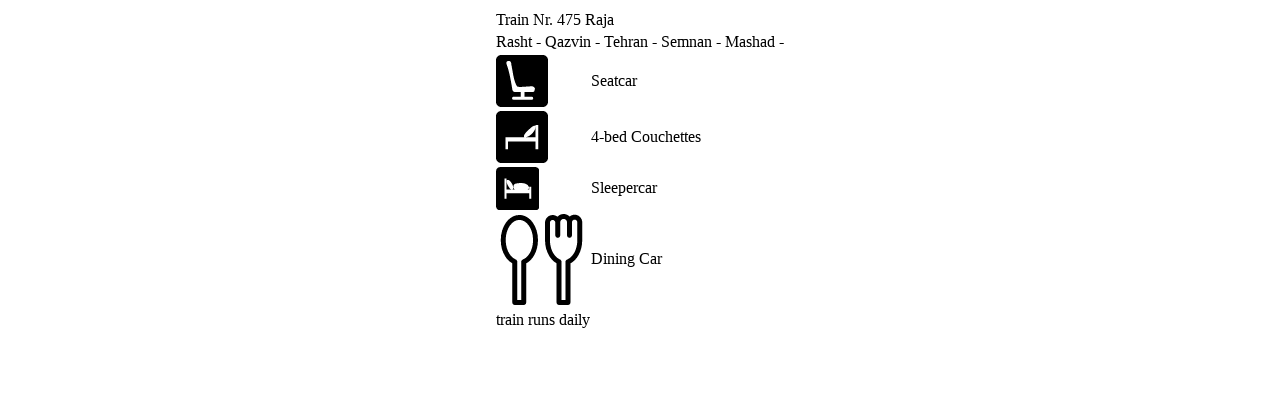

--- FILE ---
content_type: text/html; charset=UTF-8
request_url: https://iranrail.net/info.php?trainNumber=475&EVU=RAJA
body_size: 145
content:

<div align=center><div id="timetable">	<table><tr align=center><td colspan= 2 align=left>Train Nr. 475 Raja</td></tr><tr><td colspan = 2 align=left>Rasht - Qazvin - Tehran - Semnan - Mashad - </td></tr><tr><td align=left><img src="images/icons/seat.svg"  alt="seat" class="icon"></td><td align=left>Seatcar</td></tr><tr><td align=left><img src="images/icons/couchette.svg"  alt="Couchette" class="icon"></td><td align=left>4-bed Couchettes</td></tr><tr><td align=left><img src="images/icons/sleepingcar.svg"  alt="Sleepingcar" class="icon"></td><td align=left>Sleepercar</td></tr><tr><td align=left><img src="images/icons/restaurant.svg"  alt="restaurant" class="icon"></td><td align=left>Dining Car</td></tr><tr></tr><tr><td colspan=2 align=left>train runs daily</td></tr><tr><td colspan=2 align=left>      </td></tr></table></div></div>

--- FILE ---
content_type: image/svg+xml
request_url: https://iranrail.net/images/icons/restaurant.svg
body_size: 781
content:
<?xml version="1.0" encoding="iso-8859-1"?>
<!-- Generator: Adobe Illustrator 19.0.0, SVG Export Plug-In . SVG Version: 6.00 Build 0)  -->
<svg version="1.1" id="Capa_1" xmlns="http://www.w3.org/2000/svg" xmlns:xlink="http://www.w3.org/1999/xlink" x="0px" y="0px"
	 viewBox="0 0 647.597 647.597" style="enable-background:new 0 0 647.597 647.597;" xml:space="preserve">
<g>
	<g>
		<path d="M166.326,6.943c-36.507,0-70.426,19.339-95.511,54.456c-23.807,33.331-36.92,77.348-36.92,123.941
			c0,73.707,32.63,138.333,82.299,165.329v279.417c0,9.671,7.841,17.511,17.511,17.511h63.481c9.671,0,17.511-7.841,17.511-17.511
			l0.004-278.507c22.977-12.087,43.29-32.88,58.035-59.655c17.023-30.916,26.022-67.771,26.022-106.583
			c0-46.593-13.112-90.608-36.92-123.941C236.752,26.282,202.833,6.943,166.326,6.943z M190.833,324.038
			c-6.727,2.62-11.159,9.099-11.159,16.318v272.216h-28.458V339.647c0-7.434-4.638-13.786-11.174-16.327
			c-41.896-17.586-71.122-74.248-71.122-137.98c0-39.355,10.796-76.141,30.397-103.584c18.328-25.658,42.128-39.79,67.011-39.79
			s48.681,14.132,67.009,39.79c19.602,27.442,30.397,64.229,30.397,103.584C263.733,250.292,233.755,307.326,190.833,324.038z"/>
		<path d="M559.58,5.078c-13.556,0-25.956,5.021-35.463,13.289c-0.326-0.344-0.644-0.692-0.979-1.029
			C511.956,6.157,497.089,0,481.274,0c-17.454,0-33.16,7.596-44.006,19.648c-9.344-7.674-21.294-12.291-34.3-12.291
			c-29.846,0-54.125,24.279-54.125,54.123v123.858c0,73.714,32.628,138.337,82.299,165.331v279.415
			c0,9.671,7.841,17.511,17.511,17.511h63.479c9.671,0,17.511-7.841,17.511-17.511V351.579
			c22.979-12.087,43.295-32.88,58.039-59.655c17.023-30.916,26.022-67.771,26.022-106.583V59.204
			C613.703,29.36,589.424,5.078,559.58,5.078z M578.68,185.34c0,64.669-29.717,121.489-72.341,138.48
			c-6.825,2.392-11.719,8.889-11.719,16.531v0.009v272.216h-28.456V339.886c0.039-2.743-0.567-5.516-1.85-8.077
			c-2.036-4.071-5.492-7.059-9.528-8.57c-41.791-17.675-70.921-74.257-70.921-137.897V61.482c0-10.533,8.57-19.1,19.103-19.1
			c10.533,0,19.103,8.567,19.103,19.1v90.326c0,9.671,7.841,17.511,17.511,17.511c9.671,0,17.511-7.841,17.511-17.511V61.482
			c0-0.508-0.024-1.011-0.039-1.517c0.011-0.256,0.039-0.503,0.039-0.762c0-13.333,10.848-24.181,24.181-24.181
			c6.46,0,12.532,2.515,17.1,7.081c4.566,4.566,7.079,10.638,7.079,17.1v92.604c0,9.671,7.841,17.511,17.511,17.511
			c9.671,0,17.511-7.841,17.511-17.511V59.245c0-0.015,0.002-0.028,0.002-0.044c0-10.533,8.57-19.1,19.103-19.1
			c10.531,0,19.103,8.567,19.103,19.1V185.34H578.68z"/>
	</g>
</g>
<g>
</g>
<g>
</g>
<g>
</g>
<g>
</g>
<g>
</g>
<g>
</g>
<g>
</g>
<g>
</g>
<g>
</g>
<g>
</g>
<g>
</g>
<g>
</g>
<g>
</g>
<g>
</g>
<g>
</g>
</svg>


--- FILE ---
content_type: image/svg+xml
request_url: https://iranrail.net/images/icons/couchette.svg
body_size: 917
content:
<?xml version="1.0" encoding="UTF-8" standalone="no"?>
<svg
   xmlns:dc="http://purl.org/dc/elements/1.1/"
   xmlns:cc="http://creativecommons.org/ns#"
   xmlns:rdf="http://www.w3.org/1999/02/22-rdf-syntax-ns#"
   xmlns:svg="http://www.w3.org/2000/svg"
   xmlns="http://www.w3.org/2000/svg"
   xmlns:sodipodi="http://sodipodi.sourceforge.net/DTD/sodipodi-0.dtd"
   xmlns:inkscape="http://www.inkscape.org/namespaces/inkscape"
   version="1.1"
   id="Vrstva_1"
   x="0px"
   y="0px"
   width="52"
   height="52"
   viewBox="0 0 51.999999 51.999999"
   enable-background="new 0 0 42.52 42.52"
   xml:space="preserve"
   inkscape:version="0.91 r13725"
   sodipodi:docname="couchettes.svg"><metadata
     id="metadata4218"><rdf:RDF><cc:Work
         rdf:about=""><dc:format>image/svg+xml</dc:format><dc:type
           rdf:resource="http://purl.org/dc/dcmitype/StillImage" /><dc:title></dc:title></cc:Work></rdf:RDF></metadata><defs
     id="defs4216" /><sodipodi:namedview
     pagecolor="#ffffff"
     bordercolor="#666666"
     borderopacity="1"
     objecttolerance="10"
     gridtolerance="10"
     guidetolerance="10"
     inkscape:pageopacity="0"
     inkscape:pageshadow="2"
     inkscape:window-width="1920"
     inkscape:window-height="1021"
     id="namedview4214"
     showgrid="false"
     fit-margin-top="0"
     fit-margin-left="0"
     fit-margin-right="0"
     fit-margin-bottom="0"
     inkscape:zoom="13.902664"
     inkscape:cx="21.26"
     inkscape:cy="21.26"
     inkscape:window-x="0"
     inkscape:window-y="0"
     inkscape:window-maximized="1"
     inkscape:current-layer="Vrstva_1" /><g
     id="g4208"
     transform="scale(1.2229539,1.2229539)"><path
       d="m 42.52,38.268 c 0,2.339 -1.913,4.252 -4.252,4.252 l -34.016,0 C 1.914,42.52 0,40.606 0,38.268 L 0,4.252 C 0,1.914 1.914,0 4.252,0 l 34.016,0 c 2.339,0 4.252,1.914 4.252,4.252 l 0,34.016 z"
       id="path4210"
       inkscape:connector-curvature="0"
       style="clip-rule:evenodd;fill:#000000;fill-rule:evenodd" /></g><path
     d="m 42.265287,38.322484 -2.735748,0 0,-7.755974 -27.533584,0 0,7.755974 -2.5755411,0 0,-12.006962 30.1079021,0 0,-12.236877 2.735748,0 0,24.243839 z M 39.4635,15.400658 c -0.06604,1.950612 -0.59191,3.593039 -1.58128,4.923613 -0.857291,1.224177 -1.586171,2.104704 -2.184196,2.640357 -0.601693,0.5381 -1.39539,1.148354 -2.385983,1.836877 -1.418626,0.900094 -2.690498,1.375823 -3.827845,1.413735 -0.240922,0 -0.637159,-0.01957 -1.196049,-0.06359 -0.277611,-0.02201 -0.408467,-0.354656 -0.384008,-0.996707 0.06482,-0.793697 0.384008,-1.545814 0.966134,-2.253904 0.62126,-0.858514 1.366039,-1.717027 2.215992,-2.576764 0.643274,-0.70809 1.783067,-1.781844 3.420602,-3.220038 1.929822,-1.802634 3.410819,-2.597554 4.440546,-2.382314 0.278833,0.0012 0.450047,0.225023 0.516087,0.678739 z"
     id="path4212"
     inkscape:connector-curvature="0"
     style="fill:#ffffff" /></svg>

--- FILE ---
content_type: image/svg+xml
request_url: https://iranrail.net/images/icons/sleepingcar.svg
body_size: 380
content:
<svg version="1.1" id="Vrstva_1" xmlns="http://www.w3.org/2000/svg" xmlns:xlink="http://www.w3.org/1999/xlink" x="0px" y="0px"
	 width="42.52px" height="42.52px" viewBox="0 0 42.52 42.52" enable-background="new 0 0 42.52 42.52" xml:space="preserve">
<g>
	<path fill-rule="evenodd" clip-rule="evenodd" fill="#000000" d="M42.52,38.268c0,2.339-1.913,4.252-4.252,4.252H4.252
		C1.914,42.52,0,40.606,0,38.268V4.252C0,1.914,1.914,0,4.252,0h34.016c2.339,0,4.252,1.914,4.252,4.252V38.268z"/>
</g>
<path fill="#FFFFFF" d="M8.191,11.258h2.193v10.791h22.071v-2.815h2.09v11.872h-2.09v-5.47H10.384v5.47H8.191V11.258z
	 M11.598,12.602c0.773,0,1.711,0.655,2.813,1.966c1.048,1.242,1.703,2.363,1.962,3.365c0.257,1.001,0.388,1.828,0.388,2.484
	c0,1.207-0.448,1.749-1.344,1.632c-0.758-0.104-1.428-0.519-2.012-1.244c-0.207-0.258-0.783-1.147-1.73-2.666
	c-0.843-1.363-1.264-2.718-1.264-4.062c0-0.898,0.309-1.38,0.93-1.451L11.598,12.602z M17.921,16.99
	c0.26-0.483,1.343-0.845,3.252-1.086c1.548-0.189,2.997-0.25,4.334-0.181c1.067,0.052,1.955,0.189,2.663,0.413
	c0.823,0.276,1.731,0.757,2.732,1.445c0.327,0.448,0.647,0.904,0.957,1.369c0.259,0.413,0.386,0.834,0.386,1.263
	c0,0.19-0.025,0.413-0.078,0.671c-0.118,0.604-0.672,0.99-1.649,1.164H18.696c-0.292-0.14-0.593-0.277-0.903-0.414
	c-0.464-0.275-0.732-0.697-0.799-1.265c-0.035-0.345-0.052-0.628-0.052-0.852C16.941,18.606,17.268,17.764,17.921,16.99z"/>
</svg>


--- FILE ---
content_type: image/svg+xml
request_url: https://iranrail.net/images/icons/seat.svg
body_size: 1439
content:
<?xml version="1.0" encoding="UTF-8" standalone="no"?>
<svg
   xmlns:osb="http://www.openswatchbook.org/uri/2009/osb"
   xmlns:dc="http://purl.org/dc/elements/1.1/"
   xmlns:cc="http://creativecommons.org/ns#"
   xmlns:rdf="http://www.w3.org/1999/02/22-rdf-syntax-ns#"
   xmlns:svg="http://www.w3.org/2000/svg"
   xmlns="http://www.w3.org/2000/svg"
   xmlns:xlink="http://www.w3.org/1999/xlink"
   xmlns:sodipodi="http://sodipodi.sourceforge.net/DTD/sodipodi-0.dtd"
   xmlns:inkscape="http://www.inkscape.org/namespaces/inkscape"
   version="1.1"
   x="0px"
   y="0px"
   viewBox="0 0 51.999999 51.999999"
   enable-background="new 0 0 100 100"
   xml:space="preserve"
   id="svg2"
   inkscape:version="0.91 r13725"
   sodipodi:docname="seat.svg"
   width="52"
   height="52"><metadata
     id="metadata14"><rdf:RDF><cc:Work
         rdf:about=""><dc:format>image/svg+xml</dc:format><dc:type
           rdf:resource="http://purl.org/dc/dcmitype/StillImage" /><dc:title></dc:title></cc:Work></rdf:RDF></metadata><defs
     id="defs12"><linearGradient
       id="linearGradient6232"
       osb:paint="solid"><stop
         style="stop-color:#ffffff;stop-opacity:1;"
         offset="0"
         id="stop6234" /></linearGradient><linearGradient
       id="linearGradient5680"
       osb:paint="solid"><stop
         style="stop-color:#000000;stop-opacity:0;"
         offset="0"
         id="stop5682" /></linearGradient><linearGradient
       id="linearGradient5674"
       osb:paint="solid"><stop
         style="stop-color:#000000;stop-opacity:1;"
         offset="0"
         id="stop5676" /></linearGradient><linearGradient
       id="linearGradient4232"
       osb:paint="solid"><stop
         style="stop-color:#000000;stop-opacity:1;"
         offset="0"
         id="stop4234" /></linearGradient><linearGradient
       id="linearGradient4212"
       osb:paint="solid"><stop
         style="stop-color:#000000;stop-opacity:1;"
         offset="0"
         id="stop4214" /></linearGradient><linearGradient
       id="linearGradient4206"
       osb:paint="solid"><stop
         style="stop-color:#000000;stop-opacity:1;"
         offset="0"
         id="stop4208" /></linearGradient><linearGradient
       inkscape:collect="always"
       xlink:href="#linearGradient4232"
       id="linearGradient4238"
       x1="0"
       y1="21.26"
       x2="42.52"
       y2="21.26"
       gradientUnits="userSpaceOnUse" /><linearGradient
       inkscape:collect="always"
       xlink:href="#linearGradient6232"
       id="linearGradient6236"
       x1="28.951109"
       y1="70.122116"
       x2="52.313107"
       y2="70.122116"
       gradientUnits="userSpaceOnUse"
       gradientTransform="matrix(1.2229539,0,0,1.2229539,-25.070248,-60.455014)" /><linearGradient
       inkscape:collect="always"
       xlink:href="#linearGradient4232"
       id="linearGradient6238"
       gradientUnits="userSpaceOnUse"
       x1="0"
       y1="21.26"
       x2="42.52"
       y2="21.26" /></defs><sodipodi:namedview
     pagecolor="#ffffff"
     bordercolor="#666666"
     borderopacity="1"
     objecttolerance="10"
     gridtolerance="10"
     guidetolerance="10"
     inkscape:pageopacity="0"
     inkscape:pageshadow="2"
     inkscape:window-width="1920"
     inkscape:window-height="1021"
     id="namedview10"
     showgrid="false"
     inkscape:snap-nodes="true"
     inkscape:snap-global="true"
     inkscape:snap-grids="false"
     inkscape:snap-to-guides="false"
     inkscape:zoom="5.3400704"
     inkscape:cx="4.602848"
     inkscape:cy="26.096511"
     inkscape:window-x="0"
     inkscape:window-y="0"
     inkscape:window-maximized="1"
     inkscape:current-layer="svg2"
     fit-margin-top="0"
     fit-margin-left="0"
     fit-margin-right="0"
     fit-margin-bottom="0" /><g
     id="g3384"
     style="opacity:1;fill:url(#linearGradient4238);fill-opacity:1"
     transform="scale(1.2229539,1.2229539)"><path
       style="clip-rule:evenodd;fill:url(#linearGradient6238);fill-opacity:1;fill-rule:evenodd"
       inkscape:connector-curvature="0"
       id="path3386"
       d="m 42.52,38.268 c 0,2.339 -1.913,4.252 -4.252,4.252 l -34.016,0 C 1.914,42.52 0,40.606 0,38.268 L 0,4.252 C 0,1.914 1.914,0 4.252,0 l 34.016,0 c 2.339,0 4.252,1.914 4.252,4.252 l 0,34.016 z" /></g><path
     d="M 37.132148,31.542038 C 35.226872,30.638925 23.474606,32.843449 21.254475,31.487262 L 20.182433,29.942833 C 18.409131,25.809609 18.327265,24.875614 17.275661,20.214771 L 15.205788,8.6756975 c 0,0 0,-2.7900801 -2.701769,-2.7900801 0,0 -2.8216545,0.2005804 -2.027476,2.8674356 l 0.599371,2.012679 c 0,0 0.52765,1.473703 0.712085,2.025193 1.006784,3.581403 1.425797,4.074256 3.817564,17.266291 l 0.803278,4.953173 c 0,0 0.158432,0.439151 0.515709,0.893124 0.380478,0.57672 1.036613,1.077789 2.180853,1.077789 l 5.747205,0 0,4.779976 -7.397156,0 c 0,0 -1.351078,0 -1.351078,1.394987 l 0,0.165686 c 0,0 0,1.394632 1.351078,1.394632 l 18.361053,0 c 0,0 1.350682,0 1.350682,-1.394632 l 0,-0.165686 c 0,0 0,-1.394987 -1.350682,-1.394987 l -7.397148,0 0,-4.779976 7.276722,0 c 0,0 0.014,-4.4e-4 0.03679,-0.0024 l 0.966603,0 c 0.542119,0.02715 1.484314,-0.118137 1.808781,-1.369843 l 0.361317,-1.704101 c 0,0 0.254114,-0.216952 -0.574883,-1.507733"
     id="path4"
     inkscape:connector-curvature="0"
     style="fill:url(#linearGradient6236);fill-opacity:1;stroke:none"
     sodipodi:nodetypes="ccccccscccccscccscscscscccccccc" /></svg>